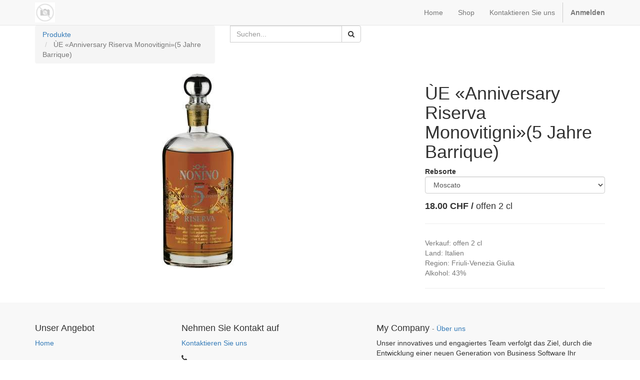

--- FILE ---
content_type: text/html; charset=utf-8
request_url: https://casaferlin.twanda-hosting.ch/shop/product/ue-anniversary-riserva-monovitigni-5-jahre-barrique-3544
body_size: 3872
content:

        
        <!DOCTYPE html>
        <html lang="de-DE" data-website-id="1" data-oe-company-name="My Company">
            <head>
                <meta charset="utf-8"/>
                <meta http-equiv="X-UA-Compatible" content="IE=edge,chrome=1"/>
                <meta name="viewport" content="width=device-width, initial-scale=1, user-scalable=no"/>

                <title>ÙE «Anniversary Riserva Monovitigni»(5 Jahre Barrique) | My Website</title>
                <link type="image/x-icon" rel="shortcut icon" href="/web/image/website/1/favicon/"/>

                <script type="text/javascript">
                    var odoo = {
                        csrf_token: "e46f46be4ddfe0c1f893d051e4eb3885624894c2o",
                    };
                </script>

                
            <meta name="generator" content="Odoo"/>

            
            
            
            
            

            <meta property="og:title" content="ÙE «Anniversary Riserva Monovitigni»(5 Jahre Barrique)"/>
            <meta property="og:site_name" content="My Company"/>
            

            
            
                
                    <link rel="alternate" hreflang="de" href="http://casaferlin.twanda-hosting.ch/shop/product/ue-anniversary-riserva-monovitigni-5-jahre-barrique-3544"/>
                
            

            <script type="text/javascript">
                

                odoo.session_info = {
                    is_superuser: false,
                    is_system: false,
                    is_frontend: true,
                    translationURL: '/website/translations',
                    is_website_user: true,
                    user_id: 4
                };
            </script>

            <link type="text/css" rel="stylesheet" href="/web/content/6121-5487c65/web.assets_common.0.css"/>
            <link type="text/css" rel="stylesheet" href="/web/content/6122-9a8fafc/web.assets_frontend.0.css"/>
            <link type="text/css" rel="stylesheet" href="/web/content/6123-9a8fafc/web.assets_frontend.1.css"/>
            
            
            

            <script type="text/javascript" src="/web/content/6124-5487c65/web.assets_common.js"></script>
            <script type="text/javascript" src="/web/content/6125-9a8fafc/web.assets_frontend.js"></script>
            
            
            
        
                    <meta property="og:type" content="website"/>
                    <meta property="og:url" content="http://casaferlin.twanda-hosting.ch/shop/product/ue-anniversary-riserva-monovitigni-5-jahre-barrique-3544"/>
                    <meta property="og:image" content="http://casaferlin.twanda-hosting.ch/web/image/product.template/3544/image"/>
                    <meta property="og:description"/>
                    <meta name="twitter:card" content="summary_large_image"/>
                    <meta name="twitter:site" content="@My Company"/>
                    <meta name="twitter:title" content="ÙE «Anniversary Riserva Monovitigni»(5 Jahre Barrique)"/>
                    <meta name="twitter:description"/>
                    <meta name="twitter:image" content="http://casaferlin.twanda-hosting.ch/web/image/product.template/3544/image"/>
                
            </head>
            <body>
                
            
        
            
        
        
            
            
                
            
        
        
    
    

            
            
        <div id="wrapwrap" class="">
                <header>
                    <div class="navbar navbar-default navbar-static-top">
                        <div class="container">
                            <div class="navbar-header">
            <button type="button" class="navbar-toggle" data-toggle="collapse" data-target=".navbar-top-collapse">
                <span class="sr-only">Navigationsmenü umschalten</span>
                <span class="icon-bar"></span>
                <span class="icon-bar"></span>
                <span class="icon-bar"></span>
            </button>
            <a href="/" class="navbar-brand logo">
            <span alt="Logo of My Company" title="My Company"><img src="/web/image/res.company/1/logo?unique=4458c36" class="img img-responsive"/></span>
        </a>
    </div>
    <div class="collapse navbar-collapse navbar-top-collapse">
                                <ul class="nav navbar-nav navbar-right" id="top_menu">
                                    
        
            
    <li>
        <a href="/">
            <span>Home</span>
        </a>
    </li>
    

        
            
    <li>
        <a href="/shop">
            <span>Shop</span>
        </a>
    </li>
    

        
            
    <li>
        <a href="/contactus">
            <span>Kontaktieren Sie uns</span>
        </a>
    </li>
    

        
    
            
            <li id="my_cart" class="hidden">
                <a href="/shop/cart">
                    <i class="fa fa-shopping-cart"></i>
 Mein Warenkorb <sup class="my_cart_quantity label label-primary"></sup>
                </a>
            </li>
        
                                    
                                
            <li class="divider"></li>
            <li>
                <a href="/web/login">
                    <b>Anmelden</b>
                </a>
            </li>
        </ul>
                            </div>
                        </div>
                    </div>
                </header>
                <main>
                    
            
            <div itemscope="itemscope" itemtype="http://schema.org/Product" id="wrap" class="js_sale ecom-zoomable zoomodoo-hover">
                <section id="product_detail" class="container oe_website_sale  disable_to_order">
                    <div class="row">
                        <div class="col-sm-4">
                            <ol class="breadcrumb">
                                <li>
                                    <a href="/shop">Produkte</a>
                                </li>
                                
                                <li class="active">
                                    <span>ÙE «Anniversary Riserva Monovitigni»(5 Jahre Barrique)</span>
                                </li>
                            </ol>
                        </div>
                        <div class="col-sm-3 mb8">
                            
        <form method="get" action="/shop">
            
            
    <div class="input-group">
        <div class="oe_search">
            <input type="text" name="search" class="search-query form-control oe_search_box" placeholder="Suchen..." value=""/>
        </div>
        <span class="input-group-btn">
           <button type="submit" class="btn btn-default oe_search_button"><i class="fa fa-search"></i>
            
        </button>
        </span>
    </div>

        </form>
    
                        </div>
                        <div id="website_published_button" class="col-sm-3">
                        </div>
                        <div class="col-sm-2 text-right">
                            
        
        <div class="hidden btn-group">
            
            <a href="#" class="dropdown-toggle btn btn-default" data-toggle="dropdown">
                Allgemeine Preisliste
                <span class="caret"></span>
            </a>
            <ul class="dropdown-menu" role="menu">
                
            </ul>
        </div>
    
                        </div>
                    </div>
                    <div class="row">
                        <div class="col-sm-7">
                            <span itemprop="image" content="http://casaferlin.twanda-hosting.ch/web/image/product.template/3544/image"><img src="/web/image/product.template/3544/image?unique=83d3f3d" class="img img-responsive product_detail_img" alt="ÙE «Anniversary Riserva Monovitigni»(5 Jahre Barrique)" data-zoom="1" data-zoom-image="/web/image/product.template/3544/image?unique=83d3f3d"/></span>
                            
                        </div>
                        <div class="col-sm-5 col-lg-4 col-lg-offset-1" id="product_details">
                            <h1 itemprop="name">ÙE «Anniversary Riserva Monovitigni»(5 Jahre Barrique)</h1>
                            <span itemprop="url" style="display:none;">http://casaferlin.twanda-hosting.ch/shop/product/ue-anniversary-riserva-monovitigni-5-jahre-barrique-3544</span>
                            <form action="/shop/cart/update" class="js_add_cart_variants" method="POST">
                                <input type="hidden" name="csrf_token" value="fed368073ffe07ed52620f0064d56c8c2aa0fe5do1769180365"/>
                                <div class="js_product">
                                    
                                        <input type="hidden" class="product_id" name="product_id" value="3670"/>
                                        
      
      <ul class="list-unstyled js_add_cart_variants nav-stacked" data-attribute_value_ids="[[3670, [], 18.0, 18.0, {&quot;virtual_available&quot;: 0.0, &quot;product_type&quot;: &quot;product&quot;, &quot;inventory_availability&quot;: &quot;never&quot;, &quot;available_threshold&quot;: 0.0, &quot;custom_message&quot;: &quot;&quot;, &quot;product_template&quot;: 3544, &quot;cart_qty&quot;: 0, &quot;uom_name&quot;: &quot;offen 2 cl&quot;}]]">
        
          
        
          <li>

            <strong>Rebsorte</strong>

            
              <select class="form-control " name="attribute-3544-3">
                
                  <option value="1034">
                      <span>Moscato</span>
                      
                  </option>
                
                  <option value="1035">
                      <span>Ribolla</span>
                      
                  </option>
                
                  <option value="1036">
                      <span>Merlot</span>
                      
                  </option>
                
                  <option value="1037">
                      <span>Malvasia</span>
                      
                  </option>
                
              </select>
            

            

            

          </li>
        
          
        
          
        
          
        
      </ul>
    
                                    
                                    
      <div itemprop="offers" itemscope="itemscope" itemtype="http://schema.org/Offer" class="product_price mt16">
          <h4 class="oe_price_h4 css_editable_mode_hidden">
              <span data-oe-type="monetary" data-oe-expression="compute_currency(product.website_public_price)" class="text-danger oe_default_price" style="display: none;"><span class="oe_currency_value">18.00</span> CHF</span>
              <b data-oe-type="monetary" data-oe-expression="product.website_price" class="oe_price" style="white-space: nowrap;"><span class="oe_currency_value">18.00</span> CHF</b>
              <span itemprop="price" style="display:none;">18.0</span>
              <span itemprop="priceCurrency" style="display:none;">CHF</span>
                
                        <label>/</label>
                        <span style="white-space: nowrap;">offen 2 cl</span>
                
            
          </h4>
          <h4 class="css_non_editable_mode_hidden decimal_precision" data-precision="2">
            <span><span class="oe_currency_value">18.00</span> CHF</span>
          </h4>
          <h4 class="hidden oe_not_available bg-warning">Das Produkt ist nicht verfügbar.</h4>
      </div>
    
                                    
                                    
        <div class="css_quantity input-group oe_website_spinner" contenteditable="false">
            <a class="mb8 input-group-addon js_add_cart_json" href="#">
                <i class="fa fa-minus"></i>
            </a>
            <input type="text" class="form-control quantity" data-min="1" name="add_qty" value="1"/>
            <a class="mb8 input-group-addon float_left js_add_cart_json" href="#">
                <i class="fa fa-plus"></i>
            </a>
        </div>
      <a id="add_to_cart" class="btn btn-primary btn-lg mt8 js_check_product a-submit" href="#">In den Warenkorb</a>
      <div class="availability_messages"></div>
    
                                </div>
                            </form>
                            
                            <div class="o_not_editable">
                                
            <hr id="hr_product_attributes_simple"/>
            <p class="text-muted" id="product_attributes_simple">
                
                    
                        <span data-oe-many2one-id="15" data-oe-many2one-model="product.attribute">Verkauf</span>: <span>offen 2 cl</span><br/>
                
                    
                
                    
                        <span data-oe-many2one-id="9" data-oe-many2one-model="product.attribute">Land</span>: <span>Italien</span><br/>
                
                    
                        <span data-oe-many2one-id="7" data-oe-many2one-model="product.attribute">Region</span>: <span>Friuli-Venezia Giulia</span><br/>
                
                    
                        <span data-oe-many2one-id="12" data-oe-many2one-model="product.attribute">Alkohol</span>: <span>43%</span><br/>
                
            </p>
        
                            </div>
                            <hr/>
                            <p class="text-muted">
			</p>
                </div>
                    </div>
                </section>
                
            
        
                
            </div>
        
                </main>
                <footer>
                    <div id="footer" class="container hidden-print">
            <div class="row">
                <div class="col-md-4 col-lg-3">
                    <h4>Unser Angebot</h4>
                    <ul class="list-unstyled" id="products">
                        <li><a href="/">Home</a></li>
                    </ul>
                </div>
                <div class="col-md-4  col-lg-3" id="info">
                    <h4>Nehmen Sie Kontakt auf</h4>
                    <ul class="list-unstyled">
                        <li><a href="/contactus">Kontaktieren Sie uns</a></li>
                    </ul>
                    <ul class="list-unstyled">
                        <li><i class="fa fa-phone"></i> <span></span></li>
                        <li><i class="fa fa-envelope"></i>  <span>info@yourcompany.com</span></li>
                    </ul>
                    <h2>
                        
                        
                        
                        
                        
                        
                    </h2>
                </div>
                <div class="col-md-4 col-lg-5 col-lg-offset-1">
                    <h4>
                        <span>My Company</span>
                        <small> - <a href="/aboutus">Über uns</a></small>
                    </h4>
                    <div>
                        <p>
                            Unser innovatives und engagiertes Team  verfolgt das Ziel, durch die Entwicklung 
                                      einer neuen Generation von Business Software Ihr tägliches Geschäft zu vereinfachen.
                                      Ihre Herausforderungen treiben uns dabei immer wieder aufs Neue an.
                        </p>
                        <p>
                            Unsere Produkte wurden für kleine und mittlere Unternehmen
                            zur Optimierung der Arbeitsgeschwindigkeit entwickelt.
                        </p>
                    </div>
                    
    

                </div>
            </div>
        </div>
    <div class="container mt16 mb8">
              <div class="pull-right">
                  Ein System von <a target="_blank" class="label label-danger" href="http://www.odoo.com/page/website-builder">Odoo</a>,
                  an awesome <a target="_blank" href="http://www.odoo.com/page/crm">Open Source CRM</a>.
              </div>
              <div class="pull-left text-muted">
                  Copyright &copy; <span>My Company</span>
              </div>
          </div>
      </footer>
            </div>
        
    
        
            </body>
        </html>
    
    
    